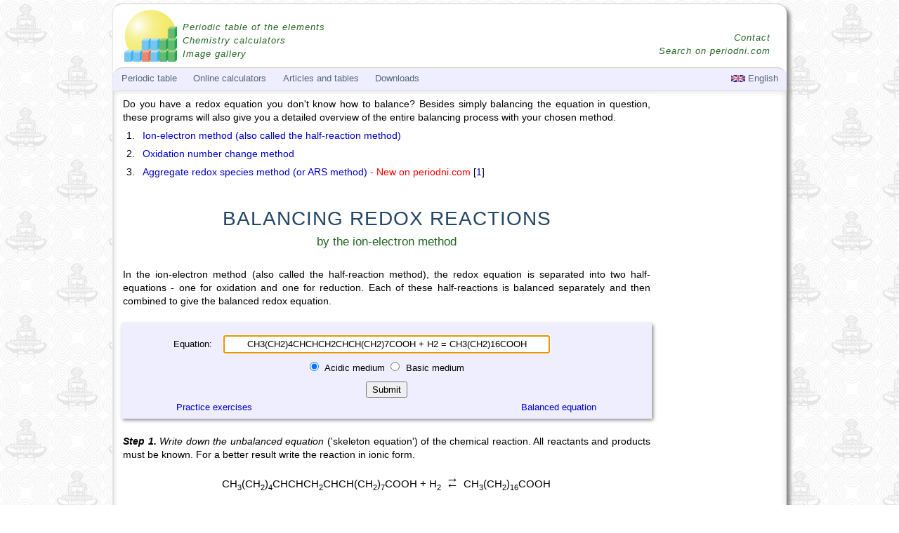

--- FILE ---
content_type: text/html; charset=UTF-8
request_url: https://www.periodni.com/half-reaction_method.php?eq=CH3%28CH2%294CHCHCH2CHCH%28CH2%297COOH%2BH2%3DCH3%28CH2%2916COOH
body_size: 7209
content:
<!DOCTYPE html PUBLIC "-//W3C//DTD HTML 4.01 Transitional//EN" "http://www.w3.org/TR/html4/loose.dtd">
<html lang="en-us">
<head>
<title>Balancing redox reactions by the ion-electron method</title>
<meta http-equiv="content-type" content="text/html;charset=utf-8">
<meta name="description" content="In the ion-electron method (also called the half-reaction method), the redox equation is separated into two half-equations - one for oxidation and one for reduction. Each of these half-reactions is balanced separately and then combined to give the balanced redox equation.">
<meta name="keywords" content="balancing, redox, equations, ion-electron, oxidation, number, oxidation, reduction, half-reaction, online">
<meta name="url" content="https://www.periodni.com">
<meta name="author" content="Eni Generalic, Faculty of Chemistry and Technology, Split, Croatia">
<meta name="reply-to" content="enig@periodni.com">
<meta name="copyright" content="Copyright &copy; 1998-2025 Eni Generalic, All Rights Reserved">
<link rel="shortcut icon" href="https://www.periodni.com/slike/pse.ico">
<link media="all" href="https://www.periodni.com/css/php.css?ver15022018" type="text/css" rel="stylesheet">
<meta name="viewport" content="width=device-width, initial-scale=1">
<style type="text/css">
.mobile-neboder { width: 320px; height: 50px; }
@media(min-width: 500px) { .mobile-neboder { width: 468px; height: 60px; } }
@media(min-width: 768px) { .mobile-neboder { width: 160px; height: 600px; } }

.mobile-vodoravno { width: 320px; height: 50px; }
@media(min-width: 500px) { .mobile-vodoravno { width: 468px; height: 60px; } }
@media(min-width: 768px) { .mobile-vodoravno { width: 728px; height: 90px; } }
</style>
<!-- Global site tag (gtag.js) - Google Analytics -->
<script async src="https://www.googletagmanager.com/gtag/js?id=G-N5W294P3QE"></script>
<script>
  window.dataLayer = window.dataLayer || [];
  function gtag(){dataLayer.push(arguments);}
  gtag('js', new Date());

  gtag('config', 'G-N5W294P3QE');
</script>

</head>
<body>

<div id="headlayer">

<div class="xrow">
	<div class="logo">
	 <a href="https://www.periodni.com/index.html"><img src="https://www.periodni.com/slike/pse.png" width="75" height="74" title="EniG. Periodic Table of the Elements, Calculators, and Printable Materials" alt="www.periodni.com"></a>
	 <ul>
	 <li><a href="https://www.periodni.com/periodic_table_of_the_elements.html">Periodic table of the elements</a></li>
	 <li><a href="https://www.periodni.com/scientific_calculator.html">Chemistry calculators</a></li>
	 <li><a href="https://www.periodni.com/gallery/images.php">Image gallery</a></li>
	 </ul>
	</div>
</div>

<div id="menulayer">
<!-- Top Menu is located at the bottom of the page -->

<div id="bodylayer">

<div class="xrow">    

<div id="ebody">

<p>Do you have a redox equation you don't know how to balance? Besides simply balancing the equation in question, these programs will also give you a detailed overview of the entire balancing process with your chosen method.</p>

<ol>
<li><a href="https://www.periodni.com/half-reaction_method.php">Ion-electron method (also called the half-reaction method)</a></li>
<li><a href="https://www.periodni.com/balancing_redox_equations.php?eq=CH3%28CH2%294CHCHCH2CHCH%28CH2%297COOH%2BH2%3DCH3%28CH2%2916COOH">Oxidation number change method</a></li>
<li><a href="https://www.periodni.com/ars_method.php?eq=CH3%28CH2%294CHCHCH2CHCH%28CH2%297COOH%2BH2%3DCH3%28CH2%2916COOH">Aggregate redox species method (or ARS method)</a> <span class="crven">- New on periodni.com</span> [<a href="https://www.periodni.com/ars_method.php#literatura_1">1</a>]</li>
</ol>


<h1>BALANCING REDOX REACTIONS</h1>
<div class="h1-opis zelen">by the ion-electron method</div>

<div class="xrow">
<div class="googleup">
<script async src="//pagead2.googlesyndication.com/pagead/js/adsbygoogle.js"></script>
<!-- mobile_neboder -->
<ins class="adsbygoogle"
     style="display:block"
     data-ad-client="ca-pub-1400010696125762"
     data-ad-slot="9786503771"
     data-ad-format="auto"
     data-full-width-responsive="true"></ins>
<script>
(adsbygoogle = window.adsbygoogle || []).push({});
</script>
</div>
</div>


<p>In the ion-electron method (also called the half-reaction method), the redox equation is separated into two half-equations - one for oxidation and one for reduction. Each of these half-reactions is balanced separately and then combined to give the balanced redox equation.</p>
<br>

<form method="post" action="/half-reaction_method.php" name="phpforma" id="phpforma">
<div class="xrow jsred">
	<div class="ycols2 txt-r"><p class="ralign">Equation: </p></div>
	<div class="ycols8 txt-c">
	   <input type="text" name="equation" value="CH3(CH2)4CHCHCH2CHCH(CH2)7COOH + H2 = CH3(CH2)16COOH" onChange='document.getElementById("history").value="";' class="txt-c" autofocus="autofocus">
	</div>
	<div class="ycols2">&nbsp;</div>
</div>
<div class="xrow jsred">
	<div class="ycols12 txt-c">
		<input type="radio" name="radioMedium" id="intAcidic" value="0" onClick="this.form.submit();"  checked="checked"><label for="intAcidic"> Acidic medium </label>
		&nbsp;<input type="radio" name="radioMedium" id="intBasic" value="1" onClick="this.form.submit();" ><label for="intBasic"> Basic medium </label>
		<br><br>
		<input type="submit" name="submit" id="submit" value=" Submit ">
	</div>
</div>

<div class="xrow">
	<div class="ycols4 txt-c">
		<a href="https://www.periodni.com/redox-practice_exercises.html">Practice exercises</a>
	</div>
	<div class="ycols4 txt-c">
		&nbsp;
	</div>
	<div class="ycols4 txt-c">
		<a href="#balanced_equation">Balanced equation</a>
	</div>
</div>

<input type="hidden" name="history" id="history" value="">
</form>
<br>
<p><i><b>Step 1.</b> Write down the unbalanced equation</i> ('skeleton equation') of the chemical reaction. All reactants and products must be known. For a better result write the reaction in ionic form.</p>
<div class="eqcenter">
<div class="eqrow">
	<div class="eqnum">&nbsp;</div>
	<div class="eqbody eqcenter">
CH<sub>3</sub>(CH<sub>2</sub>)<sub>4</sub>CHCHCH<sub>2</sub>CHCH(CH<sub>2</sub>)<sub>7</sub>COOH + H<sub>2</sub>
	 <span class="dblarrow">&rarr;</span> 
CH<sub>3</sub>(CH<sub>2</sub>)<sub>16</sub>COOH
	</div>
	<div class="eqnum">&nbsp;</div>
</div>
</div>
<p><i><b>Step 2.</b> Separate the redox reaction into half-reactions.</i> A redox reaction is nothing but both oxidation and reduction reactions taking place simultaneously.</p><div class="indent-left">
<p><i><b>a)</b> Assign oxidation numbers</i> for each atom in the equation. Oxidation number (also called oxidation state) is a measure of the degree of oxidation of an atom in a substance (see: <a href="https://www.periodni.com/oxidation_numbers_calculator.php">Rules for assigning oxidation numbers</a>).</p>
<div class="eqcenter">
<div class="eqrow">
	<div class="eqnum">&nbsp;</div>
	<div class="eqbody eqcenter">
<span class="sy">C<span class="oxbr">-3</span></span><span class="sy">H<span class="oxbr">+1</span></span><sub>3</sub>(<span class="sy">C<span class="oxbr">-2</span></span><span class="sy">H<span class="oxbr">+1</span></span><sub>2</sub><span class="sy">)</span><sub>4</sub><span class="sy">C<span class="oxbr">-1</span></span><span class="sy">H<span class="oxbr">+1</span></span><span class="sy">C<span class="oxbr">-1</span></span><span class="sy">H<span class="oxbr">+1</span></span><span class="sy">C<span class="oxbr">-2</span></span><span class="sy">H<span class="oxbr">+1</span></span><sub>2</sub><span class="sy">C<span class="oxbr">-1</span></span><span class="sy">H<span class="oxbr">+1</span></span><span class="sy">C<span class="oxbr">-1</span></span><span class="sy">H<span class="oxbr">+1</span></span>(<span class="sy">C<span class="oxbr">-2</span></span><span class="sy">H<span class="oxbr">+1</span></span><sub>2</sub><span class="sy">)</span><sub>7</sub><span class="sy">C<span class="oxbr">+3</span></span><span class="sy">O<span class="oxbr">-2</span></span><span class="sy">O<span class="oxbr">-2</span></span><span class="sy">H<span class="oxbr">+1</span></span> + <span class="sy">H<span class="oxbr">0</span></span><sub>2</sub>
	 <span class="dblarrow">&rarr;</span> 
<span class="sy">C<span class="oxbr">-3</span></span><span class="sy">H<span class="oxbr">+1</span></span><sub>3</sub>(<span class="sy">C<span class="oxbr">-2</span></span><span class="sy">H<span class="oxbr">+1</span></span><sub>2</sub><span class="sy">)</span><sub>16</sub><span class="sy">C<span class="oxbr">+3</span></span><span class="sy">O<span class="oxbr">-2</span></span><span class="sy">O<span class="oxbr">-2</span></span><span class="sy">H<span class="oxbr">+1</span></span>
	</div>
	<div class="eqnum">&nbsp;</div>
</div>
</div>
<p>When working with organic compounds and formulas with multiples of the same atom (such as CH<sub>3</sub>(CH<sub>2</sub>)<sub>4</sub>CHCHCH<sub>2</sub>CHCH(CH<sub>2</sub>)<sub>7</sub>COOH) it is easier to use their molecular formulas instead of condensed structural formulas, so we will temporarily replace all such formulas with their molecular formulas.</p>
<div class="eqcenter">
<div class="eqrow">
	<div class="eqnum">&nbsp;</div>
	<div class="eqbody eqcenter">
<span class="syC">C<span class="oxbr">-1.56</span></span><sub>18</sub><span class="sy">H<span class="oxbr">+1</span></span><sub>32</sub><span class="sy">O<span class="oxbr">-2</span></span><sub>2</sub> + <span class="sy">H<span class="oxbr">0</span></span><sub>2</sub>
	 <span class="dblarrow">&rarr;</span> 
<span class="syC">C<span class="oxbr">-1.78</span></span><sub>18</sub><span class="sy">H<span class="oxbr">+1</span></span><sub>36</sub><span class="sy">O<span class="oxbr">-2</span></span><sub>2</sub>
	</div>
	<div class="eqnum">&nbsp;</div>
</div>
</div>
<p><i><b>b)</b> Identify and write out all redox couples in reaction.</i> Identify which reactants are being oxidized (the oxidation number increases when it reacts) and which are being reduced (the oxidation number goes down).</p><p>When one member of the redox couple is oxygen with an oxidation state of -2 or hydrogen with an oxidation state of +1, it is best to replace it with a water molecule.</p>
<div class="eqcenter">
<div class="eqrow">
	<div class="eqnum"><b>O:</b></div>
	<div class="eqbody eqleft">
<span class="sy">H<span class="oxbr">0</span></span><sub>2</sub>
	 &rarr; 
<span class="sy">H<span class="oxbr">+1</span></span><sub>2</sub><span class="sy">O<span class="oxbr">-2</span></span>
	</div>
	<div class="eqnum">(H)</div>
</div>
</div>
<div class="eqcenter">
<div class="eqrow">
	<div class="eqnum"><b>R:</b></div>
	<div class="eqbody eqleft">
<span class="syC">C<span class="oxbr">-1.56</span></span><sub>18</sub><span class="sy">H<span class="oxbr">+1</span></span><sub>32</sub><span class="sy">O<span class="oxbr">-2</span></span><sub>2</sub>
	 &rarr; 
<span class="syC">C<span class="oxbr">-1.78</span></span><sub>18</sub><span class="sy">H<span class="oxbr">+1</span></span><sub>36</sub><span class="sy">O<span class="oxbr">-2</span></span><sub>2</sub>
	</div>
	<div class="eqnum">(C)</div>
</div>
</div>
<p><i><b>c)</b> Combine these redox couples into two half-reactions:</i> one for the oxidation, and one for the reduction (see: <a href="https://www.periodni.com/divide_redox_reaction.html">Divide the redox reaction into two half-reactions</a>).</p>
<div class="eqcenter">
<div class="eqrow">
	<div class="eqnum"><b>O:</b></div>
	<div class="eqbody eqleft">
<span class="sy">H<span class="oxbr">0</span></span><sub>2</sub>
	 &rarr; 
<span class="sy">H<span class="oxbr">+1</span></span><sub>2</sub><span class="sy">O<span class="oxbr">-2</span></span>
	</div>
	<div class="eqnum">&nbsp;</div>
</div>
</div>
<div class="eqcenter">
<div class="eqrow">
	<div class="eqnum"><b>R:</b></div>
	<div class="eqbody eqleft">
<span class="syC">C<span class="oxbr">-1.56</span></span><sub>18</sub><span class="sy">H<span class="oxbr">+1</span></span><sub>32</sub><span class="sy">O<span class="oxbr">-2</span></span><sub>2</sub>
	 &rarr; 
<span class="syC">C<span class="oxbr">-1.78</span></span><sub>18</sub><span class="sy">H<span class="oxbr">+1</span></span><sub>36</sub><span class="sy">O<span class="oxbr">-2</span></span><sub>2</sub>
	</div>
	<div class="eqnum">&nbsp;</div>
</div>
</div>
</div>
<p><i><b>Step 3.</b> Balance the atoms in each half reaction.</i> A chemical equation must have the same number of atoms of each element on both sides of the equation. Add appropriate coefficients (stoichiometric coefficients) in front of the chemical formulas. Never change a formula when balancing an equation. Balance each half reaction separately.</p>
<div class="indent-left">
<p><i><b>a)</b> Balance all other atoms except hydrogen and oxygen.</i> We can use any of the species that appear in the skeleton equations for this purpose. Keep in mind that reactants should be added only to the left side of the equation and products to the right.</p>
<div class="xrow">
			<div class="eqcols1 txt-c"><b>O:</b></div>
			<div class="eqcols10">
 H<sub>2</sub> <span class="arrow">&rarr;</span> <!--0f0-->H<sub>2</sub>O</div>
<div class="eqcols1">&nbsp;</div>
</div>
<div class="xrow">
			<div class="eqcols1 txt-c"><b>R:</b></div>
			<div class="eqcols10">
 C<sub>18</sub>H<sub>32</sub>O<sub>2</sub> <span class="arrow">&rarr;</span> C<sub>18</sub>H<sub>36</sub>O<sub>2</sub></div>
<div class="eqcols1">&nbsp;</div>
</div>
<p><i><b>b)</b> Balance the oxygen atoms.</i> Check if there are the same numbers of oxygen atoms on the left and right side, if they aren't equilibrate these atoms by adding water molecules.</p>
<div class="xrow">
			<div class="eqcols1 txt-c"><b>O:</b></div>
			<div class="eqcols10">
 H<sub>2</sub> + <!--0f0-->H<sub>2</sub>O <span class="arrow">&rarr;</span> <!--0f0-->H<sub>2</sub>O</div>
<div class="eqcols1">&nbsp;</div>
</div>
<div class="xrow">
			<div class="eqcols1 txt-c"><b>R:</b></div>
			<div class="eqcols10">
 C<sub>18</sub>H<sub>32</sub>O<sub>2</sub> <span class="arrow">&rarr;</span> C<sub>18</sub>H<sub>36</sub>O<sub>2</sub></div>
<div class="eqcols1">&nbsp;</div>
</div>
<p><i><b>c)</b> Balance the hydrogen atoms.</i> Check if there are the same numbers of hydrogen atoms on the left and right side, if they aren't equilibrate these atoms by adding protons (H<sup>+</sup>).</p>
<div class="xrow">
			<div class="eqcols1 txt-c"><b>O:</b></div>
			<div class="eqcols10">
 H<sub>2</sub> + <!--0f0-->H<sub>2</sub>O <span class="arrow">&rarr;</span> <!--0f0-->H<sub>2</sub>O + 2<!--0f0-->H<sup>+</sup></div>
<div class="eqcols1">&nbsp;</div>
</div>
<div class="xrow">
			<div class="eqcols1 txt-c"><b>R:</b></div>
			<div class="eqcols10">
 C<sub>18</sub>H<sub>32</sub>O<sub>2</sub> + 4<!--0f0-->H<sup>+</sup> <span class="arrow">&rarr;</span> C<sub>18</sub>H<sub>36</sub>O<sub>2</sub></div>
<div class="eqcols1">&nbsp;</div>
</div>
</div>
<p><i><b>Step 4.</b> Balance the charge.</i> To balance the charge, add electrons (e<sup>-</sup>) to the more positive side to equal the less positive side of the half-reaction. It doesn't matter what the charge is as long as it is the same on both sides.</p>
<div class="xrow">
			<div class="eqcols1 txt-c"><b>O:</b></div>
			<div class="eqcols10">
 H<sub>2</sub> + <!--0f0-->H<sub>2</sub>O <span class="arrow">&rarr;</span> <!--0f0-->H<sub>2</sub>O + 2<!--0f0-->H<sup>+</sup> + 2e<sup>-</sup></div>
<div class="eqcols1">&nbsp;</div>
</div>
<div class="xrow">
			<div class="eqcols1 txt-c"><b>R:</b></div>
			<div class="eqcols10">
 C<sub>18</sub>H<sub>32</sub>O<sub>2</sub> + 4<!--0f0-->H<sup>+</sup> + 4e<sup>-</sup> <span class="arrow">&rarr;</span> C<sub>18</sub>H<sub>36</sub>O<sub>2</sub></div>
<div class="eqcols1">&nbsp;</div>
</div>
<p><i><b>Step 5.</b> Make electron gain equivalent to electron lost.</i> The electrons lost in the oxidation half-reaction must be equal the electrons gained in the reduction half-reaction. To make the two equal, multiply the coefficients of all species by integers producing the lowest common multiple between the half-reactions.</p>
<div class="xrow">
			<div class="eqcols1 txt-c"><b>O:</b></div>
			<div class="eqcols10">
 H<sub>2</sub> + <!--0f0-->H<sub>2</sub>O <span class="arrow">&rarr;</span> <!--0f0-->H<sub>2</sub>O + 2<!--0f0-->H<sup>+</sup> + 2e<sup>-</sup></div>
<div class="eqcols1">| *2</div>
</div>
<div class="xrow">
			<div class="eqcols1 txt-c"><b>R:</b></div>
			<div class="eqcols10">
 C<sub>18</sub>H<sub>32</sub>O<sub>2</sub> + 4<!--0f0-->H<sup>+</sup> + 4e<sup>-</sup> <span class="arrow">&rarr;</span> C<sub>18</sub>H<sub>36</sub>O<sub>2</sub></div>
<div class="eqcols1">| *1</div>
</div>
<hr><div class="xrow">
			<div class="eqcols1 txt-c"><b>O:</b></div>
			<div class="eqcols10">
 2H<sub>2</sub> + 2<!--0f0-->H<sub>2</sub>O <span class="arrow">&rarr;</span> 2<!--0f0-->H<sub>2</sub>O + 4<!--0f0-->H<sup>+</sup> + 4e<sup>-</sup></div>
<div class="eqcols1">&nbsp;</div>
</div>
<div class="xrow">
			<div class="eqcols1 txt-c"><b>R:</b></div>
			<div class="eqcols10">
 C<sub>18</sub>H<sub>32</sub>O<sub>2</sub> + 4<!--0f0-->H<sup>+</sup> + 4e<sup>-</sup> <span class="arrow">&rarr;</span> C<sub>18</sub>H<sub>36</sub>O<sub>2</sub></div>
<div class="eqcols1">&nbsp;</div>
</div>
<p><i><b>Step 6.</b> Add the half-reactions together.</i> The two half-reactions can be combined just like two algebraic equations, with the arrow serving as the equals sign. Recombine the two half-reactions by adding all the reactants together on one side and all of the products together on the other side.</p>
<div class="eqcols12 txt-c">
2H<sub>2</sub> + C<sub>18</sub>H<sub>32</sub>O<sub>2</sub> + 2<!--0f0-->H<sub>2</sub>O + 4<!--0f0-->H<sup>+</sup> + 4e<sup>-</sup> <span class="dblarrow">&rarr;</span> 2<!--0f0-->H<sub>2</sub>O + C<sub>18</sub>H<sub>36</sub>O<sub>2</sub> + 4<!--0f0-->H<sup>+</sup> + 4e<sup>-</sup></div>
<br>
<p><i><b>Step 7.</b> Simplify the equation.</i> The same species on opposite sides of the arrow can be canceled. Write the equation so that the coefficients are the smallest set of integers possible.</p>
<div class="eqcols12 txt-c">
2H<sub>2</sub> + C<sub>18</sub>H<sub>32</sub>O<sub>2</sub> <span class="dblarrow">&rarr;</span> C<sub>18</sub>H<sub>36</sub>O<sub>2</sub></div>
<br>
<p><i><b>Finally</b>, always check to see that the equation is balanced.</i> First, verify that the equation contains the same type and number of atoms on both sides of the equation.</p>
<br>
<div id="balanced_equation"></div>
<div class="tab-c">
<table class="cacols">
<tr>
<th>ELEMENT</th><th>LEFT</th><th>RIGHT</th><th>DIFFERENCE</th>
</tr>
<tr>
<td>H</td><td>2*2 + 1*32</td><td> 1*36</td><td>0</td></tr>
<tr>
<td>C</td><td>1*18</td><td> 1*18</td><td>0</td></tr>
<tr>
<td>O</td><td>1*2</td><td> 1*2</td><td>0</td></tr>
</table>
</div>
<p>Second, verify that the sum of the charges on one side of the equation is equal to the sum of the charges on the other side. It doesn't matter what the charge is as long as it is the same on both sides.</p>
<div class="eqcols12 txt-c">
2*0 + 1*0&nbsp; = &nbsp;1*0
<div class="txt-c"><br>
0&nbsp; = &nbsp;0</div>
</div>
<p>Since the sum of individual atoms on the left side of the equation matches the sum of the same atoms on the right side we can again use the condensed structural formula instead of the molecular formula.</p>
<div class="eq-final">
CH<sub>3</sub>(CH<sub>2</sub>)<sub>4</sub>CHCHCH<sub>2</sub>CHCH(CH<sub>2</sub>)<sub>7</sub>COOH + 2H<sub>2</sub> <span class="dblarrow">&rarr;</span> CH<sub>3</sub>(CH<sub>2</sub>)<sub>16</sub>COOH</div>
<br>

</div>   <!-- END ebody -->

</div>   <!-- END xrow -->

<hr>
<div class="xrow">
<div class="googledown">
<script async src="//pagead2.googlesyndication.com/pagead/js/adsbygoogle.js"></script>
<!-- mobile_vodoravno -->
<ins class="adsbygoogle"
     style="display:block"
     data-ad-client="ca-pub-1400010696125762"
     data-ad-slot="5430356173"
     data-ad-format="auto"
     data-full-width-responsive="true"></ins>
<script>
(adsbygoogle = window.adsbygoogle || []).push({});
</script>
</div>
</div>


<div class="xrow gotop">
	<div class="ycols12">
<ul>
<li><a title="Deutsch" href="https://www.periodni.com/de/halbreaktionen-methode.php?eq=CH3%28CH2%294CHCHCH2CHCH%28CH2%297COOH%2BH2%3DCH3%28CH2%2916COOH&amp;medium=acidic"><img src="https://www.periodni.com/slike/s_de.jpg" width="20" height="10" alt="Deutsch"></a></li>
<li><a title="English" href="https://www.periodni.com/half-reaction_method.php?eq=CH3%28CH2%294CHCHCH2CHCH%28CH2%297COOH%2BH2%3DCH3%28CH2%2916COOH&amp;medium=acidic"><img src="https://www.periodni.com/slike/s_en.jpg" width="20" height="10" alt="English"></a></li>
<li><a title="Fran&#231;ais" href="https://www.periodni.com/fr/methode_des_demi-reactions.php?eq=CH3%28CH2%294CHCHCH2CHCH%28CH2%297COOH%2BH2%3DCH3%28CH2%2916COOH&amp;medium=acidic"><img src="https://www.periodni.com/slike/s_fr.jpg" width="20" height="10" alt="Francais"></a></li>
<li><a title="Hrvatski" href="https://www.periodni.com/hr/ion-elektron_metoda.php?eq=CH3%28CH2%294CHCHCH2CHCH%28CH2%297COOH%2BH2%3DCH3%28CH2%2916COOH&amp;medium=acidic"><img src="https://www.periodni.com/slike/s_hr.jpg" width="20" height="10" alt="Hrvatski"></a></li>
<li><a title="Italiano" href="https://www.periodni.com/it/metodo_delle_semireazioni.php?eq=CH3%28CH2%294CHCHCH2CHCH%28CH2%297COOH%2BH2%3DCH3%28CH2%2916COOH&amp;medium=acidic"><img src="https://www.periodni.com/slike/s_it.jpg" width="20" height="10" alt="Italiano"></a></li>
<li><a title="Espa&#241;ol" href="https://www.periodni.com/es/metodo_de_semi-reacciones.php?eq=CH3%28CH2%294CHCHCH2CHCH%28CH2%297COOH%2BH2%3DCH3%28CH2%2916COOH&amp;medium=acidic"><img src="https://www.periodni.com/slike/s_es.jpg" width="20" height="10" alt="Espanol"></a></li>
</ul>

	<p><a href="javascript:window.scrollTo(0,0)">Back to top &uarr;</a></p>
	</div>
</div>

<br class="clear" />

<div class="xrow">
	<div class="ycols12">
	<p>Citing this page:</p>
	<p class="citat">Generalic, Eni. "Balancing redox reactions by the ion-electron method." <i>EniG. Periodic Table of the Elements</i>. KTF-Split, 13 Feb. 2025. Web. <span id="nowdate">{Date of access}</span>. &#60;https://www.periodni.com/half-reaction_method.php&#62;.</p>
	</div>
</div>

<div class="xrow">
	<div class="ycols12 txt-c">
	<div class="social">
	<a href="https://www.facebook.com/sharer/sharer.php?u=https://www.periodni.com/half-reaction_method.php" onclick="javascript:window.open(this.href, '', 'menubar=no,toolbar=no,resizable=yes,scrollbars=yes,height=600,width=600');return false;"><img src="https://www.periodni.com/slike/facebook.png" title="Share on Facebook" alt="Share on Facebook" width="32" height="32" /></a>

	<a href="https://plus.google.com/share?url=https://www.periodni.com/half-reaction_method.php" onclick="javascript:window.open(this.href, '', 'menubar=no,toolbar=no,resizable=yes,scrollbars=yes,height=600,width=600');return false;"><img src="https://www.periodni.com/slike/google_plus.png" title="Share on Google+" alt="Share on Google+" width="32" height="32" /></a>

	<a href="https://twitter.com/share?url=https://www.periodni.com/half-reaction_method.php" onclick="javascript:window.open(this.href, '', 'menubar=no,toolbar=no,resizable=yes,scrollbars=yes,height=600,width=600');return false;"><img src="https://www.periodni.com/slike/twitter.png" title="Share on Twitter" alt="Share on Twitter" width="32" height="32" /></a>

	<a href="https://reddit.com/submit?url=https://www.periodni.com/half-reaction_method.php" onclick="javascript:window.open(this.href, '', 'menubar=no,toolbar=no,resizable=yes,scrollbars=yes,height=600,width=600');return false;"><img src="https://www.periodni.com/slike/reddit.png" title="Share on Reddit" alt="Share on Reddit" width="32" height="32" /></a>
	</div>
	</div>
</div>

</div> <!-- END bodylayer -->


<div class="xrow">
<div class="bottomenu">
<div class="ycols6 txt-c">
<a href="https://www.periodni.com/index.html"><img src="https://www.periodni.com/slike/pse.png" width="75" height="74" title="EniG. Periodic Table of the Elements, Calculators, and Printable Materials" alt="www.periodni.com"></a>
<br><br>
   <a href="https://www.periodni.com/periodic_table_of_the_elements.html">Periodic table</a><br><br>
   <a href="https://www.periodni.com/enig/index.html">About author</a>
</div>

<div class="ycols6">
<p>Online calculators</p>
   <ul>
    <li><a href="https://www.periodni.com/scientific_calculator.html">Scientific calculator</a></li>
	<li><a href="https://www.periodni.com/preparation_of_solutions.php">Preparation of solutions</a></li>
	<li><a href="https://www.periodni.com/oxidation_numbers_calculator.php">Oxidation numbers calculator</a></li>
	<li><a href="https://www.periodni.com/balancing_redox_equations.php">Balancing redox reactions</a></li>
	<li><a href="https://www.periodni.com/memory_game.html">Memory game</a></li>
	</ul>
</div>
</div>

<div class="bottomenu">
<div class="ycols6">
<p>Articles and tables</p>
   <ul>
   <li><a href="https://www.periodni.com/articles_and_tables-chemistry.html">Chemistry</a></li>
   <li><a href="https://www.periodni.com/articles_and_tables-ecology.html">Ecology</a></li>
   <li><a href="https://www.periodni.com/articles_and_tables-web_design.html">Web design</a></li>
   <li><a href="https://glossary.periodni.com/dictionary.php">Chemistry dictionary</a></li>
   </ul>
</div>

<div class="ycols6">
<p>Download</p>
   <ul>
   <li><a href="https://www.periodni.com/download.html">Printable periodic table</a></li>
   <li><a href="https://www.periodni.com/software.html">Portable applications</a></li>
   <li><a href="https://www.periodni.com/gallery/images.php">Chemistry images gallery</a></li>
   </ul>
</div>	
</div>
</div>


<!-- Top PSE Menu -->
<div class="xrow topmenu">
<ul id="leftnav">
<li class="mobhide"><a href="#">Periodic table</a>
   <ul>
   <li class="separator"><a href="https://www.periodni.com/index.html">Home</a></li>
   <li><a href="https://www.periodni.com/periodic_table_of_the_elements.html">Short form of the periodic table</a></li>
   <li><a href="https://www.periodni.com/long_form_of_the_periodic_table.html">Long form of the periodic table</a></li>
   <li><a href="https://www.periodni.com/history_of_periodic_table_of_elements.html">History of the Periodic table of elements</a></li>
   <li class="separator"><a href="https://www.periodni.com/download.html">Printable periodic table</a></li>
   <li><a href="https://www.periodni.com/electronic_configuration_of_the_elements.html">Electronic configurations of the elements</a></li>
   <li><a href="https://www.periodni.com/elements_names_sorted_alphabetically.html">Alphabetical list of chemical elements</a></li>
   <li class="separator"><a href="https://www.periodni.com/naming_of_new_elements.html">Naming of elements of atomic numbers greater than 100</a></li>
   <li><a href="https://ascii.periodni.com/index.html">ASCII Periodic table</a></li>
   </ul>
</li>
<li class="mobhide"><a href="#">Online calculators</a>
   <ul>
   <li><a href="https://www.periodni.com/scientific_calculator.html">Scientific calculator for chemists</a></li>
   <li><a href="https://www.periodni.com/gas_laws_calculator.html">Gas laws calculator</a></li>
   <li><a href="https://www.periodni.com/molar_mass_calculator.php">Molar mass calculator</a></li>
   <li><a href="https://www.periodni.com/angle_converter.html">Angle converter</a></li>
   <li><a href="https://www.periodni.com/roman_numerals_converter.html">Roman numerals converter</a></li>
   <li class="separator"><a href="https://www.periodni.com/number_systems_converter.html">Number systems converter</a></li>
   
   <li><a href="https://www.periodni.com/preparation_of_solutions.php">Preparation of solutions</a></li>
   <li class="separator"><a href="https://www.periodni.com/labeling_of_chemical_containers.php">Labeling of chemical containers</a></li>
   
   <li><a href="https://www.periodni.com/oxidation_numbers_calculator.php">Oxidation numbers calculator</a></li>
   <li><a href="https://www.periodni.com/ars_method.php">ARS method</a></li>
   <li><a href="https://www.periodni.com/balancing_redox_equations.php">Oxidation number change method</a></li>
   <li><a href="https://www.periodni.com/half-reaction_method.php">Ion-electron method</a></li>
   <li class="separator"><a href="https://www.periodni.com/balancing_chemical_equations.php">Gauss elimination method</a></li>
   
   <li><a href="https://www.periodni.com/memory_game.html">Memory game</a></li>
   <li><a href="https://www.periodni.com/find_the_pairs.html">Find the pairs</a></li>
   </ul>
</li>

<li class="mobhide"><a href="#">Articles and tables</a>
   <ul>
	<li><a href="https://www.periodni.com/articles_and_tables-chemistry.html">Chemistry</a>
		<ul>
		<li><a href="https://www.periodni.com/abbreviations_of_chemicals.html">List of abbreviations and acronyms</a></li>
		<li><a href="https://www.periodni.com/crystal-systems-and-bravais-lattices.html">Crystal systems and Bravais lattices</a></li>
		<li><a href="https://www.periodni.com/ghs-hazard_pictograms.html">GHS - Hazard pictograms</a></li>
		<li><a href="https://www.periodni.com/nfpa_704_diamond.html">NFPA 704 Hazard Diamond</a></li>
		<li><a href="https://www.periodni.com/fundamental_physical_constants.html">Fundamental physical constants</a></li>
		<li><a href="https://www.periodni.com/solubility_product_constants.html">Solubility product constants</a></li>
		<li class="separator"><a href="https://www.periodni.com/international_system_of_units.html">SI - International System of Units</a></li>
		<li><a href="https://www.periodni.com/quantitative_expression_of_composition_of_solutions.html">Composition of mixtures and solutions</a></li>
		<li class="separator"><a href="https://www.periodni.com/stoichiometric_calculations.html">Stoichiometric calculations</a></li>
		<li><a href="https://www.periodni.com/chlorinity_and_salinity_of_seawater.html">Chlorinity and salinity of seawater</a></li>
		<li><a href="https://www.periodni.com/rare_earth_elements.html">Rare earth elements (REE)</a></li>

		</ul>
	</li>
	<li><a href="https://www.periodni.com/articles_and_tables-ecology.html">Ecology</a>
	   <ul>
		<li><a href="https://www.periodni.com/climate_change.html">Climate change</a></li>
		<li><a href="https://www.periodni.com/global_warming_and_mankind.html">Global warming and mankind</a></li>
		<li><a href="https://www.periodni.com/story_of_ozone_and_ozone_holes.html">Story of ozone and ozone holes</a></li>
		<li class="separator"><a href="https://www.periodni.com/world_war_3-battle_for_earth.html">World War 3: Battle for Earth</a></li>
		<li><a href="https://www.periodni.com/ozone_layer_is_not_a_shield.html">The ozone layer is not a shield</a></li>
	   </ul>
	</li>
	<li class="separator"><a href="https://www.periodni.com/articles_and_tables-web_design.html">Web design</a>
	   <ul>
		<li><a href="https://www.periodni.com/hexadecimal_color_codes.html">Hexadecimal color codes</a></li>
		<li><a href="https://www.periodni.com/mathematical_and_chemical_equations_on_web.html">Writing equations on the Web</a></li>
		<li><a href="https://www.periodni.com/chemical_equations_on_web.php">Writing chemical equations on the Web</a></li>
		<li><a href="https://www.periodni.com/character_entity_references_in_html.html">Character entity references in HTML</a></li>
		<li><a href="https://www.periodni.com/unicode_utf-8_encoding.html">Unicode UTF-8 encoding</a></li>
	   </ul>
	</li>
	<li><a href="https://glossary.periodni.com/dictionary.php">Chemistry dictionary</a></li>
   </ul>
</li>
<li class="mobhide"><a href="#">Downloads</a>
   <ul>
   <li><a href="https://www.periodni.com/download.html">Download PDF Documents</a></li>
   <li><a href="https://www.periodni.com/software.html">Download Software</a></li>
   <li><a href="https://www.periodni.com/images.html">Download Images</a></li>
   </ul>
</li>

<li class="mobonly"><a href="#"><strong>&equiv;</strong>&nbsp;Menu</a>
	<ul>
	<li><a href="https://www.periodni.com/index.html">Periodic table</a></li>
	<li><a href="https://www.periodni.com/scientific_calculator.html">Online calculators</a></li>
	<li><a href="https://www.periodni.com/gallery/images.php">Image gallery</a></li>
	<li><a href="https://www.periodni.com/download.html">Downloads</a></li>
	<li><a href="https://www.periodni.com/articles_and_tables-chemistry.html">Articles and tables</a></li>
	<li><a href="https://glossary.periodni.com/dictionary.php">Chemistry dictionary</a></li>
	<li><a href="#gsearch">Search</a></li>
	</ul>
</li>
</ul>

	<!-- Mobi and Language menu -->
<ul id="rightnav">
<li id="edata" class="mobonly"><a href="#"><strong>&nabla;</strong>&nbsp;Calculators</a>
<ul>
<li><a href="https://www.periodni.com/scientific_calculator.html">Scientific calculator</a></li>
<li><a href="https://www.periodni.com/molar_mass_calculator.php">Molar mass calculator</a></li>
<li><a href="https://www.periodni.com/angle_converter.html">Angle converter</a></li>
<li><a href="https://www.periodni.com/roman_numerals_converter.html">Roman numerals converter</a></li>
<li class="separator"><a href="https://www.periodni.com/number_systems_converter.html">Number systems converter</a></li>
<li><a href="https://www.periodni.com/oxidation_numbers_calculator.php">Oxidation numbers calculator</a></li>
<li><a href="https://www.periodni.com/balancing_redox_equations.php">Balancing redox reactions</a></li>
<li><a href="https://www.periodni.com/preparation_of_solutions.php">Preparation of solutions</a></li>
<li class="separator"><a href="https://www.periodni.com/labeling_of_chemical_containers.php">Labeling of chemical containers</a></li>
</ul>
</li>

<li id="lang"><a href="#"><img title="English" src="https://www.periodni.com/slike/s_en.jpg" width="20" height="10" alt="en">&nbsp;English</a>
	<ul>
	<li><a href="https://www.periodni.com/de/halbreaktionen-methode.php?eq=CH3%28CH2%294CHCHCH2CHCH%28CH2%297COOH%2BH2%3DCH3%28CH2%2916COOH&amp;medium=acidic">Deutsch</a></li>
	<li><a href="https://www.periodni.com/half-reaction_method.php?eq=CH3%28CH2%294CHCHCH2CHCH%28CH2%297COOH%2BH2%3DCH3%28CH2%2916COOH&amp;medium=acidic">English</a></li>
	<li><a href="https://www.periodni.com/fr/methode_des_demi-reactions.php?eq=CH3%28CH2%294CHCHCH2CHCH%28CH2%297COOH%2BH2%3DCH3%28CH2%2916COOH&amp;medium=acidic">Fran&#231;ais</a></li>
	<li><a href="https://www.periodni.com/hr/ion-elektron_metoda.php?eq=CH3%28CH2%294CHCHCH2CHCH%28CH2%297COOH%2BH2%3DCH3%28CH2%2916COOH&amp;medium=acidic">Hrvatski</a></li>
	<li><a href="https://www.periodni.com/it/metodo_delle_semireazioni.php?eq=CH3%28CH2%294CHCHCH2CHCH%28CH2%297COOH%2BH2%3DCH3%28CH2%2916COOH&amp;medium=acidic">Italiano</a></li>
	<li><a href="https://www.periodni.com/es/metodo_de_semi-reacciones.php?eq=CH3%28CH2%294CHCHCH2CHCH%28CH2%297COOH%2BH2%3DCH3%28CH2%2916COOH&amp;medium=acidic">Espa&#241;ol</a></li>
	</ul>
</li>
</ul>
</div>
<!-- END PSE Menu -->

</div> <!-- END menulayer -->
 
<div id="gsearch">
<div class="logosearch txt-r">
<ul>
<li><a href="https://www.periodni.com/enig/index.html">Contact</a></li>
<li><a href="https://www.periodni.com/search.html">Search on periodni.com</a></li>
</ul>
</div>
</div> <!-- END gsearch -->

<div class="xrow">
<div class="copyme">Copyright &copy; 1998-2025 by Eni Generalic. All rights reserved. | <a href="https://www.periodni.com/bibliography.html">Bibliography</a> | <a href="https://www.periodni.com/disclaimer.html">Disclaimer</a></div>
</div>
<br class="clear" />
</div> <!-- END headlayer -->

<br class="clear" />

<script type="text/javascript">
<!--
var m_abbr = new Array("Jan.", "Feb.", "Mar.", "Apr.", "May.", "June", "July", "Aug.", "Sep.", "Oct.", "Nov.", "Dec.");
var d = new Date();
var now_date = d.getDate() + " " + m_abbr[d.getMonth()] + " " + d.getFullYear();
document.getElementById("nowdate").innerHTML = now_date;
//-->
</script>

</body>
</html>



--- FILE ---
content_type: text/html; charset=utf-8
request_url: https://www.google.com/recaptcha/api2/aframe
body_size: 266
content:
<!DOCTYPE HTML><html><head><meta http-equiv="content-type" content="text/html; charset=UTF-8"></head><body><script nonce="tGCQW_vIdvMvtxs9zipDUQ">/** Anti-fraud and anti-abuse applications only. See google.com/recaptcha */ try{var clients={'sodar':'https://pagead2.googlesyndication.com/pagead/sodar?'};window.addEventListener("message",function(a){try{if(a.source===window.parent){var b=JSON.parse(a.data);var c=clients[b['id']];if(c){var d=document.createElement('img');d.src=c+b['params']+'&rc='+(localStorage.getItem("rc::a")?sessionStorage.getItem("rc::b"):"");window.document.body.appendChild(d);sessionStorage.setItem("rc::e",parseInt(sessionStorage.getItem("rc::e")||0)+1);localStorage.setItem("rc::h",'1769468691922');}}}catch(b){}});window.parent.postMessage("_grecaptcha_ready", "*");}catch(b){}</script></body></html>